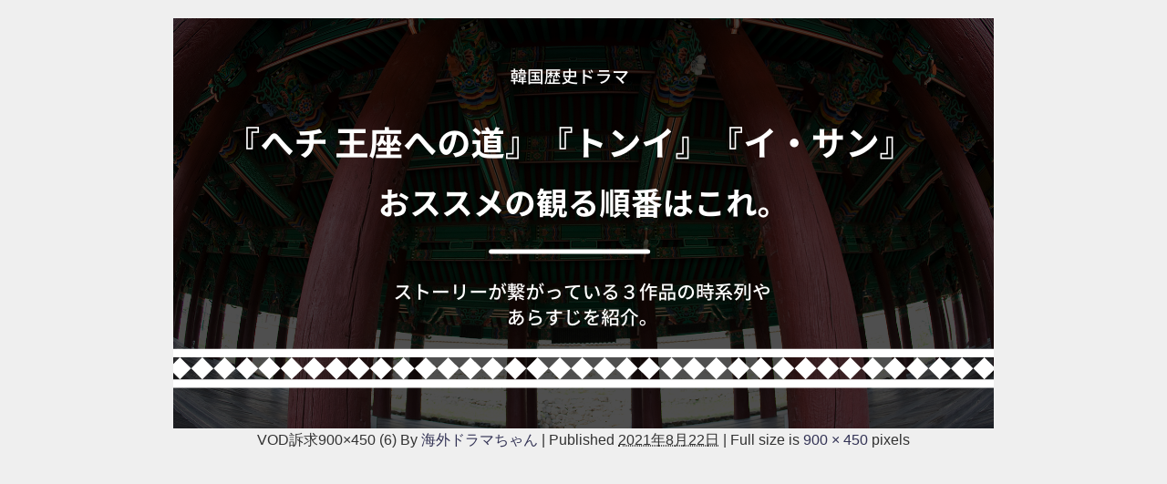

--- FILE ---
content_type: text/html; charset=UTF-8
request_url: https://kaigaidramachan.com/4537.html/vod%E8%A8%B4%E6%B1%82900x450-6
body_size: 10925
content:
<!DOCTYPE html>
<html lang="ja">
<head>
<meta charset="utf-8">
<meta http-equiv="X-UA-Compatible" content="IE=edge">
<meta name="viewport" content="width=device-width, initial-scale=1" />

<meta name="description" content="">
<meta name="thumbnail" content="https://kaigaidramachan.com/wp-content/uploads/2020/09/note　ノート　記事見出し画像　アイキャッチ-14.png" /><meta name="robots" content="follow, noindex">
<!-- Diver OGP -->
<meta property="og:locale" content="ja_JP" />
<meta property="og:title" content="VOD訴求900×450 (6)" />
<meta property="og:description" content="" />
<meta property="og:type" content="article" />
<meta property="og:url" content="https://kaigaidramachan.com/4537.html/vod%e8%a8%b4%e6%b1%82900x450-6" />
<meta property="og:image" content="https://kaigaidramachan.com/wp-content/uploads/2020/07/海外ドラマWpアイキャッチ.png" />
<meta property="og:site_name" content="おススメ海外ドラマを鬼更新！" />
<meta name="twitter:site" content="kaigaidoramama" />
<meta name="twitter:card" content="summary_large_image" />
<meta name="twitter:title" content="VOD訴求900×450 (6)" />
<meta name="twitter:url" content="https://kaigaidramachan.com/4537.html/vod%e8%a8%b4%e6%b1%82900x450-6" />
<meta name="twitter:description" content="" />
<meta name="twitter:image" content="https://kaigaidramachan.com/wp-content/uploads/2020/07/海外ドラマWpアイキャッチ.png" />
<!-- / Diver OGP -->
<link rel="canonical" href="https://kaigaidramachan.com/4537.html/vod%e8%a8%b4%e6%b1%82900x450-6">
<link rel="shortcut icon" href="">
<!--[if IE]>
		<link rel="shortcut icon" href="">
<![endif]-->
<link rel="apple-touch-icon" href="" />
	<style>img:is([sizes="auto" i], [sizes^="auto," i]) { contain-intrinsic-size: 3000px 1500px }</style>
	
		<!-- All in One SEO 4.8.7.2 - aioseo.com -->
		<title>VOD訴求900×450 (6) | おススメ海外ドラマを鬼更新！</title>
	<meta name="robots" content="max-image-preview:large" />
	<meta name="author" content="海外ドラマちゃん"/>
	<link rel="canonical" href="https://kaigaidramachan.com/4537.html/vod%e8%a8%b4%e6%b1%82900x450-6" />
	<meta name="generator" content="All in One SEO (AIOSEO) 4.8.7.2" />
		<meta property="og:locale" content="ja_JP" />
		<meta property="og:site_name" content="おススメ海外ドラマを鬼更新！ | 旬の海外ドラマから懐かしの人気海外ドラマまで。あらすじやネタバレ、感想をくわしくレビュー" />
		<meta property="og:type" content="article" />
		<meta property="og:title" content="VOD訴求900×450 (6) | おススメ海外ドラマを鬼更新！" />
		<meta property="og:url" content="https://kaigaidramachan.com/4537.html/vod%e8%a8%b4%e6%b1%82900x450-6" />
		<meta property="article:published_time" content="2021-08-22T01:59:41+00:00" />
		<meta property="article:modified_time" content="2021-08-22T01:59:41+00:00" />
		<meta name="twitter:card" content="summary" />
		<meta name="twitter:title" content="VOD訴求900×450 (6) | おススメ海外ドラマを鬼更新！" />
		<script type="application/ld+json" class="aioseo-schema">
			{"@context":"https:\/\/schema.org","@graph":[{"@type":"BreadcrumbList","@id":"https:\/\/kaigaidramachan.com\/4537.html\/vod%e8%a8%b4%e6%b1%82900x450-6#breadcrumblist","itemListElement":[{"@type":"ListItem","@id":"https:\/\/kaigaidramachan.com#listItem","position":1,"name":"Home","item":"https:\/\/kaigaidramachan.com","nextItem":{"@type":"ListItem","@id":"https:\/\/kaigaidramachan.com\/4537.html\/vod%e8%a8%b4%e6%b1%82900x450-6#listItem","name":"VOD\u8a34\u6c42900\u00d7450 (6)"}},{"@type":"ListItem","@id":"https:\/\/kaigaidramachan.com\/4537.html\/vod%e8%a8%b4%e6%b1%82900x450-6#listItem","position":2,"name":"VOD\u8a34\u6c42900\u00d7450 (6)","previousItem":{"@type":"ListItem","@id":"https:\/\/kaigaidramachan.com#listItem","name":"Home"}}]},{"@type":"ItemPage","@id":"https:\/\/kaigaidramachan.com\/4537.html\/vod%e8%a8%b4%e6%b1%82900x450-6#itempage","url":"https:\/\/kaigaidramachan.com\/4537.html\/vod%e8%a8%b4%e6%b1%82900x450-6","name":"VOD\u8a34\u6c42900\u00d7450 (6) | \u304a\u30b9\u30b9\u30e1\u6d77\u5916\u30c9\u30e9\u30de\u3092\u9b3c\u66f4\u65b0\uff01","inLanguage":"ja","isPartOf":{"@id":"https:\/\/kaigaidramachan.com\/#website"},"breadcrumb":{"@id":"https:\/\/kaigaidramachan.com\/4537.html\/vod%e8%a8%b4%e6%b1%82900x450-6#breadcrumblist"},"author":{"@id":"https:\/\/kaigaidramachan.com\/author\/kaigaidramachan#author"},"creator":{"@id":"https:\/\/kaigaidramachan.com\/author\/kaigaidramachan#author"},"datePublished":"2021-08-22T10:59:41+09:00","dateModified":"2021-08-22T10:59:41+09:00"},{"@type":"Organization","@id":"https:\/\/kaigaidramachan.com\/#organization","name":"\u304a\u30b9\u30b9\u30e1\u6d77\u5916\u30c9\u30e9\u30de\u3092\u9b3c\u66f4\u65b0\uff01","description":"\u65ec\u306e\u6d77\u5916\u30c9\u30e9\u30de\u304b\u3089\u61d0\u304b\u3057\u306e\u4eba\u6c17\u6d77\u5916\u30c9\u30e9\u30de\u307e\u3067\u3002\u3042\u3089\u3059\u3058\u3084\u30cd\u30bf\u30d0\u30ec\u3001\u611f\u60f3\u3092\u304f\u308f\u3057\u304f\u30ec\u30d3\u30e5\u30fc","url":"https:\/\/kaigaidramachan.com\/"},{"@type":"Person","@id":"https:\/\/kaigaidramachan.com\/author\/kaigaidramachan#author","url":"https:\/\/kaigaidramachan.com\/author\/kaigaidramachan","name":"\u6d77\u5916\u30c9\u30e9\u30de\u3061\u3083\u3093","image":{"@type":"ImageObject","@id":"https:\/\/kaigaidramachan.com\/4537.html\/vod%e8%a8%b4%e6%b1%82900x450-6#authorImage","url":"https:\/\/kaigaidramachan.com\/wp-content\/uploads\/2020\/06\/1616514-1-150x150.jpg","width":96,"height":96,"caption":"\u6d77\u5916\u30c9\u30e9\u30de\u3061\u3083\u3093"}},{"@type":"WebSite","@id":"https:\/\/kaigaidramachan.com\/#website","url":"https:\/\/kaigaidramachan.com\/","name":"\u304a\u30b9\u30b9\u30e1\u6d77\u5916\u30c9\u30e9\u30de\u3092\u9b3c\u66f4\u65b0\uff01","description":"\u65ec\u306e\u6d77\u5916\u30c9\u30e9\u30de\u304b\u3089\u61d0\u304b\u3057\u306e\u4eba\u6c17\u6d77\u5916\u30c9\u30e9\u30de\u307e\u3067\u3002\u3042\u3089\u3059\u3058\u3084\u30cd\u30bf\u30d0\u30ec\u3001\u611f\u60f3\u3092\u304f\u308f\u3057\u304f\u30ec\u30d3\u30e5\u30fc","inLanguage":"ja","publisher":{"@id":"https:\/\/kaigaidramachan.com\/#organization"}}]}
		</script>
		<!-- All in One SEO -->

<link rel='dns-prefetch' href='//cdnjs.cloudflare.com' />
<link rel='dns-prefetch' href='//c0.wp.com' />
<link rel="alternate" type="application/rss+xml" title="おススメ海外ドラマを鬼更新！ &raquo; フィード" href="https://kaigaidramachan.com/feed" />
<link rel="alternate" type="application/rss+xml" title="おススメ海外ドラマを鬼更新！ &raquo; コメントフィード" href="https://kaigaidramachan.com/comments/feed" />
<link rel="alternate" type="application/rss+xml" title="おススメ海外ドラマを鬼更新！ &raquo; VOD訴求900×450 (6) のコメントのフィード" href="https://kaigaidramachan.com/4537.html/vod%e8%a8%b4%e6%b1%82900x450-6/feed" />
<link rel='stylesheet'  href='https://c0.wp.com/c/6.8.3/wp-includes/css/dist/block-library/style.min.css'  media='all'>
<style id='wp-block-library-inline-css' type='text/css'>
.has-text-align-justify{text-align:justify;}
</style>
<style id='classic-theme-styles-inline-css' type='text/css'>
/*! This file is auto-generated */
.wp-block-button__link{color:#fff;background-color:#32373c;border-radius:9999px;box-shadow:none;text-decoration:none;padding:calc(.667em + 2px) calc(1.333em + 2px);font-size:1.125em}.wp-block-file__button{background:#32373c;color:#fff;text-decoration:none}
</style>
<link rel='stylesheet'  href='https://c0.wp.com/c/6.8.3/wp-includes/js/mediaelement/mediaelementplayer-legacy.min.css'  media='all'>
<link rel='stylesheet'  href='https://c0.wp.com/c/6.8.3/wp-includes/js/mediaelement/wp-mediaelement.min.css'  media='all'>
<link rel='stylesheet'  href='https://kaigaidramachan.com/wp-content/plugins/quick-adsense-reloaded/includes/gutenberg/dist/blocks.style.build.css?ver=2.0.94.1&#038;theme=4.7.6'  media='all'>
<style id='global-styles-inline-css' type='text/css'>
:root{--wp--preset--aspect-ratio--square: 1;--wp--preset--aspect-ratio--4-3: 4/3;--wp--preset--aspect-ratio--3-4: 3/4;--wp--preset--aspect-ratio--3-2: 3/2;--wp--preset--aspect-ratio--2-3: 2/3;--wp--preset--aspect-ratio--16-9: 16/9;--wp--preset--aspect-ratio--9-16: 9/16;--wp--preset--color--black: #000;--wp--preset--color--cyan-bluish-gray: #abb8c3;--wp--preset--color--white: #fff;--wp--preset--color--pale-pink: #f78da7;--wp--preset--color--vivid-red: #cf2e2e;--wp--preset--color--luminous-vivid-orange: #ff6900;--wp--preset--color--luminous-vivid-amber: #fcb900;--wp--preset--color--light-green-cyan: #7bdcb5;--wp--preset--color--vivid-green-cyan: #00d084;--wp--preset--color--pale-cyan-blue: #8ed1fc;--wp--preset--color--vivid-cyan-blue: #0693e3;--wp--preset--color--vivid-purple: #9b51e0;--wp--preset--color--light-blue: #70b8f1;--wp--preset--color--light-red: #ff8178;--wp--preset--color--light-green: #2ac113;--wp--preset--color--light-yellow: #ffe822;--wp--preset--color--light-orange: #ffa30d;--wp--preset--color--blue: #00f;--wp--preset--color--red: #f00;--wp--preset--color--purple: #674970;--wp--preset--color--gray: #ccc;--wp--preset--gradient--vivid-cyan-blue-to-vivid-purple: linear-gradient(135deg,rgba(6,147,227,1) 0%,rgb(155,81,224) 100%);--wp--preset--gradient--light-green-cyan-to-vivid-green-cyan: linear-gradient(135deg,rgb(122,220,180) 0%,rgb(0,208,130) 100%);--wp--preset--gradient--luminous-vivid-amber-to-luminous-vivid-orange: linear-gradient(135deg,rgba(252,185,0,1) 0%,rgba(255,105,0,1) 100%);--wp--preset--gradient--luminous-vivid-orange-to-vivid-red: linear-gradient(135deg,rgba(255,105,0,1) 0%,rgb(207,46,46) 100%);--wp--preset--gradient--very-light-gray-to-cyan-bluish-gray: linear-gradient(135deg,rgb(238,238,238) 0%,rgb(169,184,195) 100%);--wp--preset--gradient--cool-to-warm-spectrum: linear-gradient(135deg,rgb(74,234,220) 0%,rgb(151,120,209) 20%,rgb(207,42,186) 40%,rgb(238,44,130) 60%,rgb(251,105,98) 80%,rgb(254,248,76) 100%);--wp--preset--gradient--blush-light-purple: linear-gradient(135deg,rgb(255,206,236) 0%,rgb(152,150,240) 100%);--wp--preset--gradient--blush-bordeaux: linear-gradient(135deg,rgb(254,205,165) 0%,rgb(254,45,45) 50%,rgb(107,0,62) 100%);--wp--preset--gradient--luminous-dusk: linear-gradient(135deg,rgb(255,203,112) 0%,rgb(199,81,192) 50%,rgb(65,88,208) 100%);--wp--preset--gradient--pale-ocean: linear-gradient(135deg,rgb(255,245,203) 0%,rgb(182,227,212) 50%,rgb(51,167,181) 100%);--wp--preset--gradient--electric-grass: linear-gradient(135deg,rgb(202,248,128) 0%,rgb(113,206,126) 100%);--wp--preset--gradient--midnight: linear-gradient(135deg,rgb(2,3,129) 0%,rgb(40,116,252) 100%);--wp--preset--font-size--small: 13px;--wp--preset--font-size--medium: 20px;--wp--preset--font-size--large: 36px;--wp--preset--font-size--x-large: 42px;--wp--preset--spacing--20: 0.44rem;--wp--preset--spacing--30: 0.67rem;--wp--preset--spacing--40: 1rem;--wp--preset--spacing--50: 1.5rem;--wp--preset--spacing--60: 2.25rem;--wp--preset--spacing--70: 3.38rem;--wp--preset--spacing--80: 5.06rem;--wp--preset--shadow--natural: 6px 6px 9px rgba(0, 0, 0, 0.2);--wp--preset--shadow--deep: 12px 12px 50px rgba(0, 0, 0, 0.4);--wp--preset--shadow--sharp: 6px 6px 0px rgba(0, 0, 0, 0.2);--wp--preset--shadow--outlined: 6px 6px 0px -3px rgba(255, 255, 255, 1), 6px 6px rgba(0, 0, 0, 1);--wp--preset--shadow--crisp: 6px 6px 0px rgba(0, 0, 0, 1);}:where(.is-layout-flex){gap: 0.5em;}:where(.is-layout-grid){gap: 0.5em;}body .is-layout-flex{display: flex;}.is-layout-flex{flex-wrap: wrap;align-items: center;}.is-layout-flex > :is(*, div){margin: 0;}body .is-layout-grid{display: grid;}.is-layout-grid > :is(*, div){margin: 0;}:where(.wp-block-columns.is-layout-flex){gap: 2em;}:where(.wp-block-columns.is-layout-grid){gap: 2em;}:where(.wp-block-post-template.is-layout-flex){gap: 1.25em;}:where(.wp-block-post-template.is-layout-grid){gap: 1.25em;}.has-black-color{color: var(--wp--preset--color--black) !important;}.has-cyan-bluish-gray-color{color: var(--wp--preset--color--cyan-bluish-gray) !important;}.has-white-color{color: var(--wp--preset--color--white) !important;}.has-pale-pink-color{color: var(--wp--preset--color--pale-pink) !important;}.has-vivid-red-color{color: var(--wp--preset--color--vivid-red) !important;}.has-luminous-vivid-orange-color{color: var(--wp--preset--color--luminous-vivid-orange) !important;}.has-luminous-vivid-amber-color{color: var(--wp--preset--color--luminous-vivid-amber) !important;}.has-light-green-cyan-color{color: var(--wp--preset--color--light-green-cyan) !important;}.has-vivid-green-cyan-color{color: var(--wp--preset--color--vivid-green-cyan) !important;}.has-pale-cyan-blue-color{color: var(--wp--preset--color--pale-cyan-blue) !important;}.has-vivid-cyan-blue-color{color: var(--wp--preset--color--vivid-cyan-blue) !important;}.has-vivid-purple-color{color: var(--wp--preset--color--vivid-purple) !important;}.has-black-background-color{background-color: var(--wp--preset--color--black) !important;}.has-cyan-bluish-gray-background-color{background-color: var(--wp--preset--color--cyan-bluish-gray) !important;}.has-white-background-color{background-color: var(--wp--preset--color--white) !important;}.has-pale-pink-background-color{background-color: var(--wp--preset--color--pale-pink) !important;}.has-vivid-red-background-color{background-color: var(--wp--preset--color--vivid-red) !important;}.has-luminous-vivid-orange-background-color{background-color: var(--wp--preset--color--luminous-vivid-orange) !important;}.has-luminous-vivid-amber-background-color{background-color: var(--wp--preset--color--luminous-vivid-amber) !important;}.has-light-green-cyan-background-color{background-color: var(--wp--preset--color--light-green-cyan) !important;}.has-vivid-green-cyan-background-color{background-color: var(--wp--preset--color--vivid-green-cyan) !important;}.has-pale-cyan-blue-background-color{background-color: var(--wp--preset--color--pale-cyan-blue) !important;}.has-vivid-cyan-blue-background-color{background-color: var(--wp--preset--color--vivid-cyan-blue) !important;}.has-vivid-purple-background-color{background-color: var(--wp--preset--color--vivid-purple) !important;}.has-black-border-color{border-color: var(--wp--preset--color--black) !important;}.has-cyan-bluish-gray-border-color{border-color: var(--wp--preset--color--cyan-bluish-gray) !important;}.has-white-border-color{border-color: var(--wp--preset--color--white) !important;}.has-pale-pink-border-color{border-color: var(--wp--preset--color--pale-pink) !important;}.has-vivid-red-border-color{border-color: var(--wp--preset--color--vivid-red) !important;}.has-luminous-vivid-orange-border-color{border-color: var(--wp--preset--color--luminous-vivid-orange) !important;}.has-luminous-vivid-amber-border-color{border-color: var(--wp--preset--color--luminous-vivid-amber) !important;}.has-light-green-cyan-border-color{border-color: var(--wp--preset--color--light-green-cyan) !important;}.has-vivid-green-cyan-border-color{border-color: var(--wp--preset--color--vivid-green-cyan) !important;}.has-pale-cyan-blue-border-color{border-color: var(--wp--preset--color--pale-cyan-blue) !important;}.has-vivid-cyan-blue-border-color{border-color: var(--wp--preset--color--vivid-cyan-blue) !important;}.has-vivid-purple-border-color{border-color: var(--wp--preset--color--vivid-purple) !important;}.has-vivid-cyan-blue-to-vivid-purple-gradient-background{background: var(--wp--preset--gradient--vivid-cyan-blue-to-vivid-purple) !important;}.has-light-green-cyan-to-vivid-green-cyan-gradient-background{background: var(--wp--preset--gradient--light-green-cyan-to-vivid-green-cyan) !important;}.has-luminous-vivid-amber-to-luminous-vivid-orange-gradient-background{background: var(--wp--preset--gradient--luminous-vivid-amber-to-luminous-vivid-orange) !important;}.has-luminous-vivid-orange-to-vivid-red-gradient-background{background: var(--wp--preset--gradient--luminous-vivid-orange-to-vivid-red) !important;}.has-very-light-gray-to-cyan-bluish-gray-gradient-background{background: var(--wp--preset--gradient--very-light-gray-to-cyan-bluish-gray) !important;}.has-cool-to-warm-spectrum-gradient-background{background: var(--wp--preset--gradient--cool-to-warm-spectrum) !important;}.has-blush-light-purple-gradient-background{background: var(--wp--preset--gradient--blush-light-purple) !important;}.has-blush-bordeaux-gradient-background{background: var(--wp--preset--gradient--blush-bordeaux) !important;}.has-luminous-dusk-gradient-background{background: var(--wp--preset--gradient--luminous-dusk) !important;}.has-pale-ocean-gradient-background{background: var(--wp--preset--gradient--pale-ocean) !important;}.has-electric-grass-gradient-background{background: var(--wp--preset--gradient--electric-grass) !important;}.has-midnight-gradient-background{background: var(--wp--preset--gradient--midnight) !important;}.has-small-font-size{font-size: var(--wp--preset--font-size--small) !important;}.has-medium-font-size{font-size: var(--wp--preset--font-size--medium) !important;}.has-large-font-size{font-size: var(--wp--preset--font-size--large) !important;}.has-x-large-font-size{font-size: var(--wp--preset--font-size--x-large) !important;}
:where(.wp-block-post-template.is-layout-flex){gap: 1.25em;}:where(.wp-block-post-template.is-layout-grid){gap: 1.25em;}
:where(.wp-block-columns.is-layout-flex){gap: 2em;}:where(.wp-block-columns.is-layout-grid){gap: 2em;}
:root :where(.wp-block-pullquote){font-size: 1.5em;line-height: 1.6;}
</style>
<link rel='stylesheet'  href='https://kaigaidramachan.com/wp-content/plugins/wp-user-avatar/assets/css/frontend.min.css?ver=3.2.14&#038;theme=4.7.6'  media='all'>
<link rel='stylesheet'  href='https://kaigaidramachan.com/wp-content/plugins/wp-user-avatar/assets/flatpickr/flatpickr.min.css?ver=3.2.14&#038;theme=4.7.6'  media='all'>
<link rel='stylesheet'  href='https://kaigaidramachan.com/wp-content/plugins/wp-user-avatar/assets/select2/select2.min.css?ver=6.8.3&#038;theme=4.7.6'  media='all'>
<link rel='stylesheet'  href='https://kaigaidramachan.com/wp-content/themes/diver/style.min.css?ver=6.8.3&#038;theme=4.7.6'  media='all'>
<link rel='stylesheet'  href='https://kaigaidramachan.com/wp-content/themes/diver/style.css?theme=4.7.6'  media='all'>
<link rel='stylesheet'  href='https://kaigaidramachan.com/wp-content/themes/diver/lib/functions/editor/gutenberg/blocks.min.css?ver=6.8.3&#038;theme=4.7.6'  media='all'>
<link rel='stylesheet'  href='https://cdnjs.cloudflare.com/ajax/libs/Swiper/4.5.0/css/swiper.min.css'  media='all'>
<link rel='stylesheet'  href='https://c0.wp.com/p/jetpack/11.0.2/css/jetpack.css'  media='all'>
<script type="text/javascript"src="https://c0.wp.com/c/6.8.3/wp-includes/js/jquery/jquery.min.js" id="jquery-core-js"></script>
<script type="text/javascript"src="https://c0.wp.com/c/6.8.3/wp-includes/js/jquery/jquery-migrate.min.js" id="jquery-migrate-js"></script>
<script type="text/javascript"src="https://kaigaidramachan.com/wp-content/plugins/wp-user-avatar/assets/flatpickr/flatpickr.min.js?ver=6.8.3&amp;theme=4.7.6" id="ppress-flatpickr-js"></script>
<script type="text/javascript"src="https://kaigaidramachan.com/wp-content/plugins/wp-user-avatar/assets/select2/select2.min.js?ver=6.8.3&amp;theme=4.7.6" id="ppress-select2-js"></script>
<link rel="https://api.w.org/" href="https://kaigaidramachan.com/wp-json/" /><link rel="alternate" title="JSON" type="application/json" href="https://kaigaidramachan.com/wp-json/wp/v2/media/4562" /><link rel="EditURI" type="application/rsd+xml" title="RSD" href="https://kaigaidramachan.com/xmlrpc.php?rsd" />
<meta name="generator" content="WordPress 6.8.3" />
<link rel='shortlink' href='https://kaigaidramachan.com/?p=4562' />
<link rel="alternate" title="oEmbed (JSON)" type="application/json+oembed" href="https://kaigaidramachan.com/wp-json/oembed/1.0/embed?url=https%3A%2F%2Fkaigaidramachan.com%2F4537.html%2Fvod%25e8%25a8%25b4%25e6%25b1%2582900x450-6" />
<link rel="alternate" title="oEmbed (XML)" type="text/xml+oembed" href="https://kaigaidramachan.com/wp-json/oembed/1.0/embed?url=https%3A%2F%2Fkaigaidramachan.com%2F4537.html%2Fvod%25e8%25a8%25b4%25e6%25b1%2582900x450-6&#038;format=xml" />
<script>document.cookie = 'quads_browser_width='+screen.width;</script><style>img#wpstats{display:none}</style>
	      <script>
      (function(i,s,o,g,r,a,m){i['GoogleAnalyticsObject']=r;i[r]=i[r]||function(){(i[r].q=i[r].q||[]).push(arguments)},i[r].l=1*new Date();a=s.createElement(o),m=s.getElementsByTagName(o)[0];a.async=1;a.src=g;m.parentNode.insertBefore(a,m)})(window,document,'script','//www.google-analytics.com/analytics.js','ga');ga('create',"UA-166879650-1",'auto');ga('send','pageview');</script>
      <meta name="google-site-verification" content="M_mMDa-LFMVDd48I1XswIjhVhgGK2n94KKf6jY44UHs" />

<meta name="viewport" content="width=device-width,initial-scale=1.0"><script type="application/ld+json">{
            "@context" : "http://schema.org",
            "@type" : "Article",
            "mainEntityOfPage":{ 
                  "@type":"WebPage", 
                  "@id":"https://kaigaidramachan.com/4537.html/vod%e8%a8%b4%e6%b1%82900x450-6" 
                }, 
            "headline" : "VOD訴求900×450 (6)",
            "author" : {
                 "@type" : "Person",
                 "name" : "海外ドラマちゃん",
                 "url" : "https://kaigaidramachan.com/author/kaigaidramachan"
                 },
            "datePublished" : "2021-08-22T10:59:41+0900",
            "dateModified" : "2021-08-22T10:59:41+0900",
            "image" : {
                 "@type" : "ImageObject",
                 "url" : "https://kaigaidramachan.com/wp-content/uploads/2021/08/VOD訴求900×450-6.png",
                 "width" : "900",
                 "height" : "450"
                 },
            "articleSection" : "",
            "url" : "https://kaigaidramachan.com/4537.html/vod%e8%a8%b4%e6%b1%82900x450-6",
            "publisher" : {
               "@type" : "Organization",
               "name" : "おススメ海外ドラマを鬼更新！"
              },
            "logo" : {
                 "@type" : "ImageObject",
                 "url" : "https://kaigaidramachan.com/wp-content/uploads/2020/09/900×300WPサイトロゴ-2.png"}
            },
            "description" : ""}</script><style>body{background-image:url()}</style><style>#onlynav ul li,#nav_fixed #nav ul li,.header-logo #nav ul ul{perspective:300px}#onlynav ul ul,#nav_fixed #nav ul ul,.header-logo #nav ul ul{visibility:hidden;opacity:0;transition:.3s ease-in-out;transform:rotateX(-90deg) rotateY(0);transform-origin:0}#onlynav ul ul li,#nav_fixed #nav ul ul li,.header-logo #nav ul ul li{perspective:1500px}#onlynav ul ul ul,#nav_fixed #nav ul ul ul,.header-logo #nav ul ul ul{transform:rotateX(0) rotateY(-90deg)}#onlynav ul li:hover>ul,#nav_fixed #nav ul li:hover>ul,.header-logo #nav ul li:hover>ul{visibility:visible;opacity:1;transform:rotateX(0) rotateY(0)}</style><style>body{background-color:#efefef;color:#333}a{color:#335}a:hover{color:#6495ED}.content{color:#000}.content a{color:#6f97bc}.content a:hover{color:#6495ED}.header-wrap,#header ul.sub-menu,#header ul.children,#scrollnav,.description_sp{background:#fff;color:#333}.header-wrap a,#scrollnav a,div.logo_title{color:#335}.header-wrap a:hover,div.logo_title:hover{color:#6495ED}.drawer-nav-btn span{background-color:#335}.drawer-nav-btn:before,.drawer-nav-btn:after{border-color:#335}#scrollnav ul li a{background:rgba(255,255,255,.8);color:#505050}.header_small_menu{background:#5d8ac1;color:#fff}.header_small_menu a{color:#fff}.header_small_menu a:hover{color:#6495ED}#nav_fixed.fixed,#nav_fixed #nav ul ul{background:#fff;color:#333}#nav_fixed.fixed a,#nav_fixed .logo_title{color:#335}#nav_fixed.fixed a:hover{color:#6495ED}#nav_fixed .drawer-nav-btn:before,#nav_fixed .drawer-nav-btn:after{border-color:#335}#nav_fixed .drawer-nav-btn span{background-color:#335}#onlynav{background:#fff;color:#333}#onlynav ul li a{color:#333}#onlynav ul ul.sub-menu{background:#fff}#onlynav div>ul>li>a:before{border-color:#333}#onlynav ul>li:hover>a:hover,#onlynav ul>li:hover>a,#onlynav ul>li:hover li:hover>a,#onlynav ul li:hover ul li ul li:hover>a{background:#5d8ac1;color:#fff}#onlynav ul li ul li ul:before{border-left-color:#fff}#onlynav ul li:last-child ul li ul:before{border-right-color:#fff}#bigfooter{background:#fff;color:#333}#bigfooter a{color:#335}#bigfooter a:hover{color:#6495ED}#footer{background:#fff;color:#999}#footer a{color:#335}#footer a:hover{color:#6495ED}#sidebar .widget{background:#fff;color:#333}#sidebar .widget a{color:#335}#sidebar .widget a:hover{color:#6495ED}.post-box-contents,#main-wrap #pickup_posts_container img,.hentry,#single-main .post-sub,.navigation,.single_thumbnail,.in_loop,#breadcrumb,.pickup-cat-list,.maintop-widget,.mainbottom-widget,#share_plz,.sticky-post-box,.catpage_content_wrap,.cat-post-main{background:#fff}.post-box{border-color:#eee}.drawer_content_title,.searchbox_content_title{background:#eee;color:#333}.drawer-nav,#header_search{background:#fff}.drawer-nav,.drawer-nav a,#header_search,#header_search a{color:#000}#footer_sticky_menu{background:rgba(255,255,255,.8)}.footermenu_col{background:rgba(255,255,255,.8);color:#333}a.page-numbers{background:#afafaf;color:#fff}.pagination .current{background:#607d8b;color:#fff}</style><style>@media screen and (min-width:1201px){#main-wrap,.header-wrap .header-logo,.header_small_content,.bigfooter_wrap,.footer_content,.container_top_widget,.container_bottom_widget{width:90%}}@media screen and (max-width:1200px){#main-wrap,.header-wrap .header-logo,.header_small_content,.bigfooter_wrap,.footer_content,.container_top_widget,.container_bottom_widget{width:96%}}@media screen and (max-width:768px){#main-wrap,.header-wrap .header-logo,.header_small_content,.bigfooter_wrap,.footer_content,.container_top_widget,.container_bottom_widget{width:100%}}@media screen and (min-width:960px){#sidebar{width:310px}}</style><style>@media screen and (min-width:1201px){#main-wrap{width:90%}}@media screen and (max-width:1200px){#main-wrap{width:96%}}</style><style type="text/css">.recentcomments a{display:inline !important;padding:0 !important;margin:0 !important;}</style><script data-ad-client="ca-pub-5577157236900886" async src="https://pagead2.googlesyndication.com/pagead/js/adsbygoogle.js"></script><link rel="icon" href="https://kaigaidramachan.com/wp-content/uploads/2020/09/cropped-512×512WPサイトアイコン-1-32x32.png" sizes="32x32" />
<link rel="icon" href="https://kaigaidramachan.com/wp-content/uploads/2020/09/cropped-512×512WPサイトアイコン-1-192x192.png" sizes="192x192" />
<link rel="apple-touch-icon" href="https://kaigaidramachan.com/wp-content/uploads/2020/09/cropped-512×512WPサイトアイコン-1-180x180.png" />
<meta name="msapplication-TileImage" content="https://kaigaidramachan.com/wp-content/uploads/2020/09/cropped-512×512WPサイトアイコン-1-270x270.png" />

<script src="https://www.youtube.com/iframe_api"></script>

</head>
<body itemscope="itemscope" itemtype="http://schema.org/WebPage" class="attachment wp-singular attachment-template-default single single-attachment postid-4562 attachmentid-4562 attachment-png wp-embed-responsive wp-theme-diver">


<div id="container">
<!-- header -->

<div id="main-wrap">
			<div id="content" role="main">

			
				
				<div id="attachment-post" style="text-align: center;">
	
						<p class="attachment"><img width="900" height="450" src="https://kaigaidramachan.com/wp-content/uploads/2021/08/VOD訴求900×450-6.png" class="attachment-900x900 size-900x900" alt="" decoding="async" fetchpriority="high" srcset="https://kaigaidramachan.com/wp-content/uploads/2021/08/VOD訴求900×450-6.png 900w, https://kaigaidramachan.com/wp-content/uploads/2021/08/VOD訴求900×450-6-300x150.png 300w, https://kaigaidramachan.com/wp-content/uploads/2021/08/VOD訴求900×450-6-768x384.png 768w" sizes="(max-width: 900px) 100vw, 900px" /></p>

					<div class="entry-meta">
						<span class="entry-title">VOD訴求900×450 (6)</span>
						<span class="meta-prep meta-prep-author">By</span> <span class="author vcard"><a class="url fn n" href="https://kaigaidramachan.com/author/kaigaidramachan" title="View all posts by 海外ドラマちゃん" rel="author">海外ドラマちゃん</a></span>						<span class="meta-sep">|</span>
						<span class="meta-prep meta-prep-entry-date">Published</span> <span class="entry-date"><abbr class="published" title="10:59 AM">2021年8月22日</abbr></span> <span class="meta-sep">|</span> Full size is <a href="https://kaigaidramachan.com/wp-content/uploads/2021/08/VOD訴求900×450-6.png" title="Link to full-size image">900 &times; 450</a> pixels											</div>
					<div class="entry-content">
						<div class="entry-attachment">

						</div>


					</div>
				</div>

	</div>
</div>
				</div>
		<!-- /container -->
		
		<script type="speculationrules">
{"prefetch":[{"source":"document","where":{"and":[{"href_matches":"\/*"},{"not":{"href_matches":["\/wp-*.php","\/wp-admin\/*","\/wp-content\/uploads\/*","\/wp-content\/*","\/wp-content\/plugins\/*","\/wp-content\/themes\/diver\/*","\/*\\?(.+)"]}},{"not":{"selector_matches":"a[rel~=\"nofollow\"]"}},{"not":{"selector_matches":".no-prefetch, .no-prefetch a"}}]},"eagerness":"conservative"}]}
</script>
<style>@media screen and (max-width:599px){.grid_post-box{width:50%!important}}</style><style>.appeal_box,#share_plz,.hentry,#single-main .post-sub,#breadcrumb,#sidebar .widget,.navigation,.wrap-post-title,.pickup-cat-wrap,.maintop-widget,.mainbottom-widget,.post-box-contents,#main-wrap .pickup_post_list,.sticky-post-box,.p-entry__tw-follow,.p-entry__push,.catpage_content_wrap,#cta{-webkit-box-shadow:0 0 5px #ddd;-moz-box-shadow:0 0 5px #ddd;box-shadow:0 0 5px #ddd;-webkit-box-shadow:0 0 0 5px rgba(150,150,150,.2);-moz-box-shadow:0 0 5px rgba(150,150,150,.2);box-shadow:0 0 5px rgba(150,150,150,.2)}</style><style>.newlabel{display:inline-block;position:absolute;margin:0;text-align:center;font-size:13px;color:#fff;font-size:13px;background:#f66;top:0}.newlabel span{color:#fff;background:#f66}.pickup-cat-img .newlabel::before{content:"";top:0;left:0;border-bottom:40px solid transparent;border-left:40px solid #f66;position:absolute}.pickup-cat-img .newlabel span{font-size:11px;display:block;top:6px;transform:rotate(-45deg);left:0;position:absolute;z-index:101;background:0 0}@media screen and (max-width:768px){.newlabel span{font-size:.6em}}</style><style>.post-box-contents .newlable{top:0}.post-box-contents .newlabel::before{content:"";top:0;left:0;border-bottom:4em solid transparent;border-left:4em solid #f66;position:absolute}.post-box-contents .newlabel span{white-space:nowrap;display:block;top:8px;transform:rotate(-45deg);left:2px;position:absolute;z-index:101;background:0 0}@media screen and (max-width:768px){.post-box-contents .newlabel::before{border-bottom:3em solid transparent;border-left:3em solid #f66}.post-box-contents .newlabel span{top:7px;left:1px}}</style><style>@media screen and (min-width:560px){.grid_post-box:hover .grid_post_thumbnail img,.post-box:hover .post_thumbnail img{-webkit-transform:scale(1.2);transform:scale(1.2)}}</style><style>#page-top a{background:rgba(0,0,0,.6);color:#fff}</style><style>.wpp-list li:nth-child(1):after,.diver_popular_posts li.widget_post_list:nth-child(1):after{background:rgb(255,230,88)}.wpp-list li:nth-child(2):after,.diver_popular_posts li.widget_post_list:nth-child(2):after{background:#ccc}.wpp-list li:nth-child(3):after,.diver_popular_posts li.widget_post_list:nth-child(3):after{background:rgba(255,121,37,.8)}.wpp-list li:after{content:counter(wpp-ranking,decimal);counter-increment:wpp-ranking}.diver_popular_posts li.widget_post_list:after{content:counter(dpp-ranking,decimal);counter-increment:dpp-ranking}.wpp-list li:after,.diver_popular_posts li.widget_post_list:after{line-height:1;position:absolute;padding:3px 6px;left:4px;top:4px;background:#313131;color:#fff;font-size:1em;border-radius:50%;font-weight:bold;z-index:}</style><style>h2{color:#2b2b2b}h3{color:#777;border:0}h4{color:#666}h5{color:#666}</style><style>.content h2{background:#8c8c8c;border-radius:3px}</style><style>.content h3{border-bottom:2px solid #727272;background:#fff;border-radius:0}</style><style>.content h4{padding-left:30px;border-bottom:2px solid #7c7c7c;border-radius:0}.content h4::after{position:absolute;top:.8em;left:.4em;z-index:2;content:'';width:10px;height:10px;background-color:#7c7c7c;-webkit-transform:rotate(45deg);transform:rotate(45deg)}</style><style>.wrap-post-title,.wrap-post-title a{color:#333}</style><style>.wrap-post-title,.widget .wrap-post-title{background:#fff}</style><style>.widget.widget_block .wp-block-group h2:first-child,.widget.widget_block .wp-block-group h3:first-child,.widgettitle{color:#fff}</style><style>.widget.widget_block .wp-block-group h2:first-child,.widget.widget_block .wp-block-group h3:first-child,.widgettitle{background:#004363}</style><style>.content{font-size:17px;line-height:1.8}.content p{padding:0 0 1em}.content ul,.content ol,.content table,.content dl{margin-bottom:1em}.single_thumbnail img{max-height:500px}@media screen and (max-width:768px){.content{font-size:16px}}</style><style>.diver_firstview_simple.stripe.length{background-image:linear-gradient(-90deg,transparent 25%,#fff 25%,#fff 50%,transparent 50%,transparent 75%,#fff 75%,#fff);background-size:80px 50px}.diver_firstview_simple.stripe.slant{background-image:linear-gradient(-45deg,transparent 25%,#fff 25%,#fff 50%,transparent 50%,transparent 75%,#fff 75%,#fff);background-size:50px 50px}.diver_firstview_simple.stripe.vertical{background-image:linear-gradient(0deg,transparent 25%,#fff 25%,#fff 50%,transparent 50%,transparent 75%,#fff 75%,#fff);background-size:50px 80px}.diver_firstview_simple.dot{background-image:radial-gradient(#fff 20%,transparent 0),radial-gradient(#fff 20%,transparent 0);background-position:0 0,10px 10px;background-size:20px 20px}.diver_firstview_simple.tile.length,.diver_firstview_simple.tile.vertical{background-image:linear-gradient(45deg,#fff 25%,transparent 25%,transparent 75%,#fff 75%,#fff),linear-gradient(45deg,#fff 25%,transparent 25%,transparent 75%,#fff 75%,#fff);background-position:5px 5px,40px 40px;background-size:70px 70px}.diver_firstview_simple.tile.slant{background-image:linear-gradient(45deg,#fff 25%,transparent 25%,transparent 75%,#fff 75%,#fff),linear-gradient(-45deg,#fff 25%,transparent 25%,transparent 75%,#fff 75%,#fff);background-size:50px 50px;background-position:25px}.diver_firstview_simple.grad.length{background:linear-gradient(#fff,#759ab2)}.diver_firstview_simple.grad.vertical{background:linear-gradient(-90deg,#fff,#759ab2)}.diver_firstview_simple.grad.slant{background:linear-gradient(-45deg,#fff,#759ab2)}.single_thumbnail:before{content:'';background:inherit;-webkit-filter:grayscale(100%) blur(5px) brightness(.9);-moz-filter:grayscale(100%) blur(5px) brightness(.9);-o-filter:grayscale(100%) blur(5px) brightness(.9);-ms-filter:grayscale(100%) blur(5px) brightness(.9);filter:grayscale(100%) blur(5px) brightness(.9);position:absolute;top:-5px;left:-5px;right:-5px;bottom:-5px;z-index:-1}/****************************************

          カエレバ・ヨメレバ

		*****************************************/.cstmreba{width:98%;height:auto;margin:36px 0}.booklink-box,.kaerebalink-box,.tomarebalink-box{width:100%;background-color:#fff;overflow:hidden;box-sizing:border-box;padding:12px 8px;margin:1em 0;-webkit-box-shadow:0 0 5px rgba(0,0,0,.1);-moz-box-shadow:0 0 5px rgba(0,0,0,.1);box-shadow:0 0 5px rgba(0,0,0,.1)}.booklink-image,.kaerebalink-image,.tomarebalink-image{width:150px;float:left;margin:0 14px 0 0;text-align:center}.booklink-image a,.kaerebalink-image a,.tomarebalink-image a{width:100%;display:block}.booklink-image a img,.kaerebalink-image a img,.tomarebalink-image a img{margin:0;padding:0;text-align:center}.booklink-info,.kaerebalink-info,.tomarebalink-info{overflow:hidden;line-height:170%;color:#333}.booklink-info a,.kaerebalink-info a,.tomarebalink-info a{text-decoration:none}.booklink-name>a,.kaerebalink-name>a,.tomarebalink-name>a{border-bottom:1px dotted;color:#04c;font-size:16px}.booklink-name>a:hover,.kaerebalink-name>a:hover,.tomarebalink-name>a:hover{color:#722031}.booklink-powered-date,.kaerebalink-powered-date,.tomarebalink-powered-date{font-size:10px;line-height:150%}.booklink-powered-date a,.kaerebalink-powered-date a,.tomarebalink-powered-date a{border-bottom:1px dotted;color:#04c}.booklink-detail,.kaerebalink-detail,.tomarebalink-address{font-size:12px}.kaerebalink-link1 img,.booklink-link2 img,.tomarebalink-link1 img{display:none}.booklink-link2>div,.kaerebalink-link1>div,.tomarebalink-link1>div{float:left;width:32.33333%;margin:.5% 0;margin-right:1%}/***** ボタンデザインここから ******/.booklink-link2 a,.kaerebalink-link1 a,.tomarebalink-link1 a{width:100%;display:inline-block;text-align:center;font-size:.9em;line-height:2em;padding:3% 1%;margin:1px 0;border-radius:2px;color:#fff!important;box-shadow:0 2px 0 #ccc;background:#ccc;position:relative;transition:0s;font-weight:bold}.booklink-link2 a:hover,.kaerebalink-link1 a:hover,.tomarebalink-link1 a:hover{top:2px;box-shadow:none}.tomarebalink-link1 .shoplinkrakuten a{background:#76ae25}.tomarebalink-link1 .shoplinkjalan a{background:#ff7a15}.tomarebalink-link1 .shoplinkjtb a{background:#c81528}.tomarebalink-link1 .shoplinkknt a{background:#0b499d}.tomarebalink-link1 .shoplinkikyu a{background:#bf9500}.tomarebalink-link1 .shoplinkrurubu a{background:#006}.tomarebalink-link1 .shoplinkyahoo a{background:#f03}.kaerebalink-link1 .shoplinkyahoo a{background:#f03}.kaerebalink-link1 .shoplinkbellemaison a{background:#84be24}.kaerebalink-link1 .shoplinkcecile a{background:#8d124b}.kaerebalink-link1 .shoplinkkakakucom a{background:#314995}.booklink-link2 .shoplinkkindle a{background:#007dcd}.booklink-link2 .shoplinkrakukobo a{background:#d50000}.booklink-link2 .shoplinkbk1 a{background:#0085cd}.booklink-link2 .shoplinkehon a{background:#2a2c6d}.booklink-link2 .shoplinkkino a{background:#003e92}.booklink-link2 .shoplinktoshokan a{background:#333}.kaerebalink-link1 .shoplinkamazon a,.booklink-link2 .shoplinkamazon a{background:#FF9901}.kaerebalink-link1 .shoplinkrakuten a,.booklink-link2 .shoplinkrakuten a{background:#c20004}.kaerebalink-link1 .shoplinkseven a,.booklink-link2 .shoplinkseven a{background:#225496}/***** ボタンデザインここまで ******/.booklink-footer{clear:both}/***  解像度480px以下のスタイル ***/@media screen and (max-width:480px){.booklink-image,.kaerebalink-image,.tomarebalink-image{width:100%;float:none!important}.booklink-link2>div,.kaerebalink-link1>div,.tomarebalink-link1>div{width:49%;margin:.5%}.booklink-info,.kaerebalink-info,.tomarebalink-info{text-align:center;padding-bottom:1px}}/**** kaereba ****//****************************************

          TOC+

		*****************************************/ul.toc_list{padding:0 1.5em;margin:1em 0}#toc_container{margin:2em 0;background:#fff;border:5px solid #fca3a1;border-radius:2px;color:#666;display:block!important}#toc_container .toc_title{margin-bottom:15px;font-size:1.7em;background:#fca3a1;color:#fff;margin-bottom:0;padding:0 1em;font-weight:bold}span.toc_toggle{background:#fff;color:#577fbc;font-size:.6em;padding:5px 8px;border-radius:3px;vertical-align:middle;margin-left:5px}span.toc_toggle a{color:#577fbc;text-decoration:none}#toc_container .toc_list{list-style-type:none!important;counter-reset:li}#toc_container .toc_list>li{position:relative;margin-bottom:15px;line-height:1.3em;font-size:.9em}#toc_container .toc_list>li a{text-decoration:none!important;font-size:14px;font-weight:bold;color:#a8a8a8}#toc_container .toc_list>li>a{font-size:18px}#toc_container .toc_list>li a:hover{text-decoration:underline!important}#toc_container .toc_list>li ul{list-style-type:disc;margin-top:10px;padding:0 10px;color:#fca3a1}#toc_container .toc_list>li>ul li{font-size:.9em;margin-bottom:8px;list-style:none}#toc_container .toc_list li ul a:before,.toc_widget_list li ul a:before{content:"\f0da";margin-right:7px;vertical-align:middle;opacity:.5;font-family:fontAwesome}.toc_widget_list li ul a:before{margin-right:2px}#toc_container .toc_list li ul ul a:before,.toc_widget_list li ul ul a:before{content:"\f105"}span.toc_number{background:#a8a8a8;color:#fff;font-weight:bold;border-radius:50%;line-height:1.5em;width:1.5em;text-align:center;display:inline-block;margin-right:5px;opacity:.5;font-size:.8em}ul.toc_widget_list{font-weight:bold}ul.toc_widget_list li{padding:8px}ul.toc_widget_list li ul li{padding:5px}ul.toc_widget_list li ul{font-size:.9em}ul.toc_list li ul .toc_number,ul.toc_widget_list li ul .toc_number{display:none}@media only screen and (min-width:641px){#toc_container .toc_title{font-size:1.3em}#toc_container .toc_list>li{margin-bottom:18px;font-size:1em}}@media screen and (max-width:768px){ul.toc_list{padding:0 1em}#toc_container .toc_title{font-size:1.2em;padding:5px 15px}#toc_container .toc_list>li a{font-size:12px}#toc_container .toc_list>li>a{font-size:14px}#toc_container .toc_list>li{margin-bottom:10px}}</style><style>.nav_in_btn li.nav_in_btn_list_1 a{background:#fff;color:#335}.nav_in_btn li.nav_in_btn_list_2 a{background:#fff;color:#335}.nav_in_btn li.nav_in_btn_list_3 a{background:#fff;color:#335}.nav_in_btn li.nav_in_btn_list_4 a{background:#fff;color:#335}.nav_in_btn ul li{border-left:solid 1px #d4d4d4}.nav_in_btn ul li:last-child{border-right:solid 1px #d4d4d4}.nav_in_btn ul li i{font-size:30px}.d_sp .nav_in_btn ul li{width:100%}</style><link rel='stylesheet'  href='https://maxcdn.bootstrapcdn.com/font-awesome/4.7.0/css/font-awesome.min.css'  media='all'>
<link rel='stylesheet'  href='https://cdnjs.cloudflare.com/ajax/libs/lity/2.3.1/lity.min.css'  media='all'>
<link rel='stylesheet'  href='https://kaigaidramachan.com/wp-content/themes/diver/lib/assets/prism/prism.css?theme=4.7.6'  media='all'>
<script type="text/javascript" id="toc-front-js-extra">
/* <![CDATA[ */
var tocplus = {"smooth_scroll":"1","visibility_show":"show","visibility_hide":"hide","width":"Auto"};
/* ]]> */
</script>
<script type="text/javascript"src="https://kaigaidramachan.com/wp-content/plugins/table-of-contents-plus/front.min.js?ver=2106&amp;theme=4.7.6" id="toc-front-js"></script>
<script type="text/javascript" id="ppress-frontend-script-js-extra">
/* <![CDATA[ */
var pp_ajax_form = {"ajaxurl":"https:\/\/kaigaidramachan.com\/wp-admin\/admin-ajax.php","confirm_delete":"Are you sure?","deleting_text":"Deleting...","deleting_error":"An error occurred. Please try again.","nonce":"54fcf50645","disable_ajax_form":"false"};
/* ]]> */
</script>
<script type="text/javascript"src="https://kaigaidramachan.com/wp-content/plugins/wp-user-avatar/assets/js/frontend.min.js?ver=3.2.14&amp;theme=4.7.6" id="ppress-frontend-script-js"></script>
<script type="text/javascript"src="https://kaigaidramachan.com/wp-content/themes/diver/lib/assets/sticky/jquery.fit-sidebar.min.js?ver=6.8.3&amp;theme=4.7.6" id="sticky-js"></script>
<script type="text/javascript"src="https://kaigaidramachan.com/wp-content/themes/diver/lib/assets/diver.min.js?ver=6.8.3&amp;theme=4.7.6" id="diver-main-js-js"></script>
<script type="text/javascript"src="//cdnjs.cloudflare.com/ajax/libs/lazysizes/4.1.5/plugins/unveilhooks/ls.unveilhooks.min.js?ver=6.8.3" id="unveilhooks-js"></script>
<script type="text/javascript"src="//cdnjs.cloudflare.com/ajax/libs/lazysizes/4.1.5/lazysizes.min.js?ver=6.8.3" id="lazysize-js"></script>
<script type="text/javascript"src="https://cdnjs.cloudflare.com/ajax/libs/Swiper/4.5.0/js/swiper.min.js?ver=6.8.3" id="swiperjs-js"></script>
<script type="text/javascript"src="https://cdnjs.cloudflare.com/ajax/libs/gsap/2.1.2/TweenMax.min.js?ver=6.8.3" id="tweenmax-js"></script>
<script type="text/javascript"src="https://cdnjs.cloudflare.com/ajax/libs/lity/2.3.1/lity.min.js?ver=6.8.3" id="lity-js"></script>
<script type="text/javascript"src="https://kaigaidramachan.com/wp-content/themes/diver/lib/assets/prism/prism.js?ver=6.8.3&amp;theme=4.7.6" id="prism-js"></script>
<script type="text/javascript"src="https://kaigaidramachan.com/wp-content/plugins/quick-adsense-reloaded/assets/js/ads.js?ver=2.0.94.1&amp;theme=4.7.6" id="quads-ads-js"></script>
<script src='https://stats.wp.com/e-202603.js' defer></script>
<script>
	_stq = window._stq || [];
	_stq.push([ 'view', {v:'ext',j:'1:11.0.2',blog:'176860356',post:'4562',tz:'9',srv:'kaigaidramachan.com'} ]);
	_stq.push([ 'clickTrackerInit', '176860356', '4562' ]);
</script>
		<script>!function(d,i){if(!d.getElementById(i)){var j=d.createElement("script");j.id=i;j.src="https://widgets.getpocket.com/v1/j/btn.js?v=1";var w=d.getElementById(i);d.body.appendChild(j);}}(document,"pocket-btn-js");</script>
		
		<div class="drawer-overlay"></div>
		<div class="drawer-nav"></div>

				<div id="header_search" class="lity-hide">
					</div>
			</body>
</html>

--- FILE ---
content_type: text/html; charset=utf-8
request_url: https://www.google.com/recaptcha/api2/aframe
body_size: 270
content:
<!DOCTYPE HTML><html><head><meta http-equiv="content-type" content="text/html; charset=UTF-8"></head><body><script nonce="H8L3ylTUZmNREE8HS25DVQ">/** Anti-fraud and anti-abuse applications only. See google.com/recaptcha */ try{var clients={'sodar':'https://pagead2.googlesyndication.com/pagead/sodar?'};window.addEventListener("message",function(a){try{if(a.source===window.parent){var b=JSON.parse(a.data);var c=clients[b['id']];if(c){var d=document.createElement('img');d.src=c+b['params']+'&rc='+(localStorage.getItem("rc::a")?sessionStorage.getItem("rc::b"):"");window.document.body.appendChild(d);sessionStorage.setItem("rc::e",parseInt(sessionStorage.getItem("rc::e")||0)+1);localStorage.setItem("rc::h",'1768400250953');}}}catch(b){}});window.parent.postMessage("_grecaptcha_ready", "*");}catch(b){}</script></body></html>